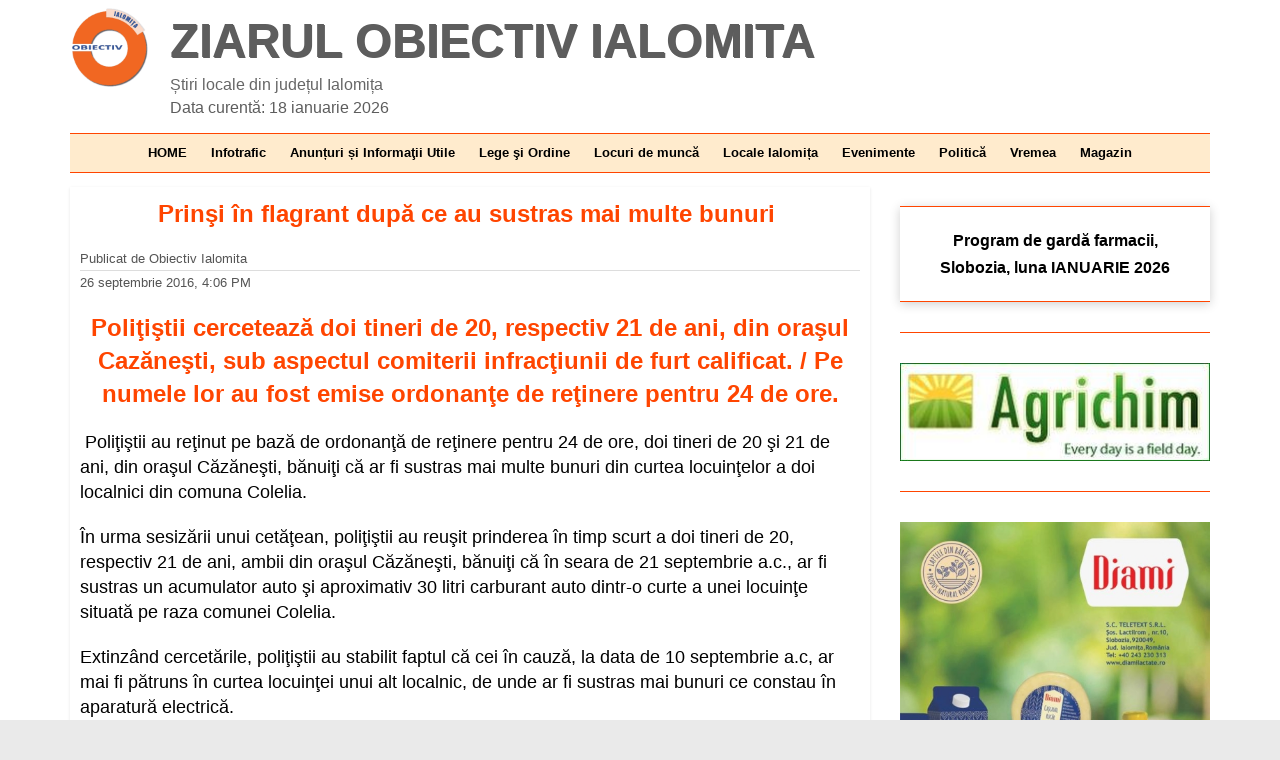

--- FILE ---
content_type: text/html; charset=UTF-8
request_url: https://obiectiv.net/prinsi-in-flagrant-dupa-ce-au-sustras-mai-multe-bunuri-31239.html/
body_size: 10342
content:
<!DOCTYPE html>
<html xmlns="http://www.w3.org/1999/xhtml" xml:lang="ro" lang="ro">
<head>
<meta charset="UTF-8" >
<meta name="viewport" content="width=device-width, minimum-scale=1, maximum-scale=10">
<meta name="theme-color" content="#ffebcd"> <!-- #f26722-->
<link rel="profile" href="https://gmpg.org/xfn/11">
	<!-- START meta fb manual -->
<!-- este hompage -->
<!-- este atasament foto -->
	 <!-- este articol -->
<meta name="title" content="Prinşi în flagrant după ce au sustras mai multe bunuri ">
<meta name="description" content="Poliţiştii cercetează doi tineri de 20, respectiv 21 de ani, din oraşul Cazăneşti, sub aspectul comiterii infracţiunii de furt calificat. / Pe numele lor au... Vezi tot">
<meta property="article:published_time" content="2016-09-26T16:06:58+03:00">
<meta property="article:modified_time" content="2016-09-26T16:06:58+03:00">
<meta property="article:section" content="Lege si Ordine">
<meta property="og:url" content="https://obiectiv.net/prinsi-in-flagrant-dupa-ce-au-sustras-mai-multe-bunuri-31239.html/">
<meta property="og:type" content="article">
<meta property="og:title" content="Prinşi în flagrant după ce au sustras mai multe bunuri ">
<meta property="og:image:secure_url" content="https://obiectiv.net/wp-content/uploads/2016/02/politia-amenda.jpg">
<meta property="og:image" content="https://obiectiv.net/wp-content/uploads/2016/02/politia-amenda.jpg">
<meta property="og:image:width" content="1024">
<meta property="og:image:height" content="575">
<meta property="og:description" content="Poliţiştii cercetează doi tineri de 20, respectiv 21 de ani, din oraşul Cazăneşti, sub aspectul comiterii infracţiunii de furt calificat. / Pe numele lor au... Vezi tot">
<!-- este categorie -->
<link rel="preconnect" href="https://connect.facebook.net">
<link rel="stylesheet" id="colormag_style-css" href="https://obiectiv.net/wp-content/themes/colormag/style.css?ver=15.8" media="print" onload="this.media='all'">
<noscript><link rel="stylesheet" href="https://obiectiv.net/wp-content/themes/colormag/style.css?ver=15.8"></noscript>


	<title>Prinşi în flagrant după ce au sustras mai multe bunuri </title>
<meta name='robots' content='max-image-preview:large' />
<link rel="alternate" type="application/rss+xml" title="Ziarul Obiectiv Ialomita &raquo; Flux" href="https://obiectiv.net/feed/" />
<link rel="alternate" type="application/rss+xml" title="Ziarul Obiectiv Ialomita &raquo; Flux comentarii" href="https://obiectiv.net/comments/feed/" />
<style id='global-styles-inline-css'>
:root{--wp--preset--aspect-ratio--square: 1;--wp--preset--aspect-ratio--4-3: 4/3;--wp--preset--aspect-ratio--3-4: 3/4;--wp--preset--aspect-ratio--3-2: 3/2;--wp--preset--aspect-ratio--2-3: 2/3;--wp--preset--aspect-ratio--16-9: 16/9;--wp--preset--aspect-ratio--9-16: 9/16;--wp--preset--color--black: #000000;--wp--preset--color--cyan-bluish-gray: #abb8c3;--wp--preset--color--white: #ffffff;--wp--preset--color--pale-pink: #f78da7;--wp--preset--color--vivid-red: #cf2e2e;--wp--preset--color--luminous-vivid-orange: #ff6900;--wp--preset--color--luminous-vivid-amber: #fcb900;--wp--preset--color--light-green-cyan: #7bdcb5;--wp--preset--color--vivid-green-cyan: #00d084;--wp--preset--color--pale-cyan-blue: #8ed1fc;--wp--preset--color--vivid-cyan-blue: #0693e3;--wp--preset--color--vivid-purple: #9b51e0;--wp--preset--gradient--vivid-cyan-blue-to-vivid-purple: linear-gradient(135deg,rgba(6,147,227,1) 0%,rgb(155,81,224) 100%);--wp--preset--gradient--light-green-cyan-to-vivid-green-cyan: linear-gradient(135deg,rgb(122,220,180) 0%,rgb(0,208,130) 100%);--wp--preset--gradient--luminous-vivid-amber-to-luminous-vivid-orange: linear-gradient(135deg,rgba(252,185,0,1) 0%,rgba(255,105,0,1) 100%);--wp--preset--gradient--luminous-vivid-orange-to-vivid-red: linear-gradient(135deg,rgba(255,105,0,1) 0%,rgb(207,46,46) 100%);--wp--preset--gradient--very-light-gray-to-cyan-bluish-gray: linear-gradient(135deg,rgb(238,238,238) 0%,rgb(169,184,195) 100%);--wp--preset--gradient--cool-to-warm-spectrum: linear-gradient(135deg,rgb(74,234,220) 0%,rgb(151,120,209) 20%,rgb(207,42,186) 40%,rgb(238,44,130) 60%,rgb(251,105,98) 80%,rgb(254,248,76) 100%);--wp--preset--gradient--blush-light-purple: linear-gradient(135deg,rgb(255,206,236) 0%,rgb(152,150,240) 100%);--wp--preset--gradient--blush-bordeaux: linear-gradient(135deg,rgb(254,205,165) 0%,rgb(254,45,45) 50%,rgb(107,0,62) 100%);--wp--preset--gradient--luminous-dusk: linear-gradient(135deg,rgb(255,203,112) 0%,rgb(199,81,192) 50%,rgb(65,88,208) 100%);--wp--preset--gradient--pale-ocean: linear-gradient(135deg,rgb(255,245,203) 0%,rgb(182,227,212) 50%,rgb(51,167,181) 100%);--wp--preset--gradient--electric-grass: linear-gradient(135deg,rgb(202,248,128) 0%,rgb(113,206,126) 100%);--wp--preset--gradient--midnight: linear-gradient(135deg,rgb(2,3,129) 0%,rgb(40,116,252) 100%);--wp--preset--font-size--small: 13px;--wp--preset--font-size--medium: 20px;--wp--preset--font-size--large: 36px;--wp--preset--font-size--x-large: 42px;--wp--preset--spacing--20: 0.44rem;--wp--preset--spacing--30: 0.67rem;--wp--preset--spacing--40: 1rem;--wp--preset--spacing--50: 1.5rem;--wp--preset--spacing--60: 2.25rem;--wp--preset--spacing--70: 3.38rem;--wp--preset--spacing--80: 5.06rem;--wp--preset--shadow--natural: 6px 6px 9px rgba(0, 0, 0, 0.2);--wp--preset--shadow--deep: 12px 12px 50px rgba(0, 0, 0, 0.4);--wp--preset--shadow--sharp: 6px 6px 0px rgba(0, 0, 0, 0.2);--wp--preset--shadow--outlined: 6px 6px 0px -3px rgba(255, 255, 255, 1), 6px 6px rgba(0, 0, 0, 1);--wp--preset--shadow--crisp: 6px 6px 0px rgba(0, 0, 0, 1);}:where(body) { margin: 0; }.wp-site-blocks > .alignleft { float: left; margin-right: 2em; }.wp-site-blocks > .alignright { float: right; margin-left: 2em; }.wp-site-blocks > .aligncenter { justify-content: center; margin-left: auto; margin-right: auto; }:where(.wp-site-blocks) > * { margin-block-start: 24px; margin-block-end: 0; }:where(.wp-site-blocks) > :first-child { margin-block-start: 0; }:where(.wp-site-blocks) > :last-child { margin-block-end: 0; }:root { --wp--style--block-gap: 24px; }:root :where(.is-layout-flow) > :first-child{margin-block-start: 0;}:root :where(.is-layout-flow) > :last-child{margin-block-end: 0;}:root :where(.is-layout-flow) > *{margin-block-start: 24px;margin-block-end: 0;}:root :where(.is-layout-constrained) > :first-child{margin-block-start: 0;}:root :where(.is-layout-constrained) > :last-child{margin-block-end: 0;}:root :where(.is-layout-constrained) > *{margin-block-start: 24px;margin-block-end: 0;}:root :where(.is-layout-flex){gap: 24px;}:root :where(.is-layout-grid){gap: 24px;}.is-layout-flow > .alignleft{float: left;margin-inline-start: 0;margin-inline-end: 2em;}.is-layout-flow > .alignright{float: right;margin-inline-start: 2em;margin-inline-end: 0;}.is-layout-flow > .aligncenter{margin-left: auto !important;margin-right: auto !important;}.is-layout-constrained > .alignleft{float: left;margin-inline-start: 0;margin-inline-end: 2em;}.is-layout-constrained > .alignright{float: right;margin-inline-start: 2em;margin-inline-end: 0;}.is-layout-constrained > .aligncenter{margin-left: auto !important;margin-right: auto !important;}.is-layout-constrained > :where(:not(.alignleft):not(.alignright):not(.alignfull)){margin-left: auto !important;margin-right: auto !important;}body .is-layout-flex{display: flex;}.is-layout-flex{flex-wrap: wrap;align-items: center;}.is-layout-flex > :is(*, div){margin: 0;}body .is-layout-grid{display: grid;}.is-layout-grid > :is(*, div){margin: 0;}body{padding-top: 0px;padding-right: 0px;padding-bottom: 0px;padding-left: 0px;}a:where(:not(.wp-element-button)){text-decoration: underline;}:root :where(.wp-element-button, .wp-block-button__link){background-color: #32373c;border-width: 0;color: #fff;font-family: inherit;font-size: inherit;line-height: inherit;padding: calc(0.667em + 2px) calc(1.333em + 2px);text-decoration: none;}.has-black-color{color: var(--wp--preset--color--black) !important;}.has-cyan-bluish-gray-color{color: var(--wp--preset--color--cyan-bluish-gray) !important;}.has-white-color{color: var(--wp--preset--color--white) !important;}.has-pale-pink-color{color: var(--wp--preset--color--pale-pink) !important;}.has-vivid-red-color{color: var(--wp--preset--color--vivid-red) !important;}.has-luminous-vivid-orange-color{color: var(--wp--preset--color--luminous-vivid-orange) !important;}.has-luminous-vivid-amber-color{color: var(--wp--preset--color--luminous-vivid-amber) !important;}.has-light-green-cyan-color{color: var(--wp--preset--color--light-green-cyan) !important;}.has-vivid-green-cyan-color{color: var(--wp--preset--color--vivid-green-cyan) !important;}.has-pale-cyan-blue-color{color: var(--wp--preset--color--pale-cyan-blue) !important;}.has-vivid-cyan-blue-color{color: var(--wp--preset--color--vivid-cyan-blue) !important;}.has-vivid-purple-color{color: var(--wp--preset--color--vivid-purple) !important;}.has-black-background-color{background-color: var(--wp--preset--color--black) !important;}.has-cyan-bluish-gray-background-color{background-color: var(--wp--preset--color--cyan-bluish-gray) !important;}.has-white-background-color{background-color: var(--wp--preset--color--white) !important;}.has-pale-pink-background-color{background-color: var(--wp--preset--color--pale-pink) !important;}.has-vivid-red-background-color{background-color: var(--wp--preset--color--vivid-red) !important;}.has-luminous-vivid-orange-background-color{background-color: var(--wp--preset--color--luminous-vivid-orange) !important;}.has-luminous-vivid-amber-background-color{background-color: var(--wp--preset--color--luminous-vivid-amber) !important;}.has-light-green-cyan-background-color{background-color: var(--wp--preset--color--light-green-cyan) !important;}.has-vivid-green-cyan-background-color{background-color: var(--wp--preset--color--vivid-green-cyan) !important;}.has-pale-cyan-blue-background-color{background-color: var(--wp--preset--color--pale-cyan-blue) !important;}.has-vivid-cyan-blue-background-color{background-color: var(--wp--preset--color--vivid-cyan-blue) !important;}.has-vivid-purple-background-color{background-color: var(--wp--preset--color--vivid-purple) !important;}.has-black-border-color{border-color: var(--wp--preset--color--black) !important;}.has-cyan-bluish-gray-border-color{border-color: var(--wp--preset--color--cyan-bluish-gray) !important;}.has-white-border-color{border-color: var(--wp--preset--color--white) !important;}.has-pale-pink-border-color{border-color: var(--wp--preset--color--pale-pink) !important;}.has-vivid-red-border-color{border-color: var(--wp--preset--color--vivid-red) !important;}.has-luminous-vivid-orange-border-color{border-color: var(--wp--preset--color--luminous-vivid-orange) !important;}.has-luminous-vivid-amber-border-color{border-color: var(--wp--preset--color--luminous-vivid-amber) !important;}.has-light-green-cyan-border-color{border-color: var(--wp--preset--color--light-green-cyan) !important;}.has-vivid-green-cyan-border-color{border-color: var(--wp--preset--color--vivid-green-cyan) !important;}.has-pale-cyan-blue-border-color{border-color: var(--wp--preset--color--pale-cyan-blue) !important;}.has-vivid-cyan-blue-border-color{border-color: var(--wp--preset--color--vivid-cyan-blue) !important;}.has-vivid-purple-border-color{border-color: var(--wp--preset--color--vivid-purple) !important;}.has-vivid-cyan-blue-to-vivid-purple-gradient-background{background: var(--wp--preset--gradient--vivid-cyan-blue-to-vivid-purple) !important;}.has-light-green-cyan-to-vivid-green-cyan-gradient-background{background: var(--wp--preset--gradient--light-green-cyan-to-vivid-green-cyan) !important;}.has-luminous-vivid-amber-to-luminous-vivid-orange-gradient-background{background: var(--wp--preset--gradient--luminous-vivid-amber-to-luminous-vivid-orange) !important;}.has-luminous-vivid-orange-to-vivid-red-gradient-background{background: var(--wp--preset--gradient--luminous-vivid-orange-to-vivid-red) !important;}.has-very-light-gray-to-cyan-bluish-gray-gradient-background{background: var(--wp--preset--gradient--very-light-gray-to-cyan-bluish-gray) !important;}.has-cool-to-warm-spectrum-gradient-background{background: var(--wp--preset--gradient--cool-to-warm-spectrum) !important;}.has-blush-light-purple-gradient-background{background: var(--wp--preset--gradient--blush-light-purple) !important;}.has-blush-bordeaux-gradient-background{background: var(--wp--preset--gradient--blush-bordeaux) !important;}.has-luminous-dusk-gradient-background{background: var(--wp--preset--gradient--luminous-dusk) !important;}.has-pale-ocean-gradient-background{background: var(--wp--preset--gradient--pale-ocean) !important;}.has-electric-grass-gradient-background{background: var(--wp--preset--gradient--electric-grass) !important;}.has-midnight-gradient-background{background: var(--wp--preset--gradient--midnight) !important;}.has-small-font-size{font-size: var(--wp--preset--font-size--small) !important;}.has-medium-font-size{font-size: var(--wp--preset--font-size--medium) !important;}.has-large-font-size{font-size: var(--wp--preset--font-size--large) !important;}.has-x-large-font-size{font-size: var(--wp--preset--font-size--x-large) !important;}
:root :where(.wp-block-pullquote){font-size: 1.5em;line-height: 1.6;}
</style>
<!--[if lte IE 8]>
<script defer src="https://obiectiv.net/wp-content/themes/colormag/js/html5shiv.min.js?ver=727b7df6a5363514aeba5921a7e2927b" id="html5-js"></script>
<![endif]-->
<link rel="https://api.w.org/" href="https://obiectiv.net/wp-json/" /><link rel="alternate" title="JSON" type="application/json" href="https://obiectiv.net/wp-json/wp/v2/posts/31239" /><link rel="EditURI" type="application/rsd+xml" title="RSD" href="https://obiectiv.net/xmlrpc.php?rsd" />

<link rel="canonical" href="https://obiectiv.net/prinsi-in-flagrant-dupa-ce-au-sustras-mai-multe-bunuri-31239.html/" />
<link rel='shortlink' href='https://obiectiv.net/?p=31239' />
<link rel="alternate" title="oEmbed (JSON)" type="application/json+oembed" href="https://obiectiv.net/wp-json/oembed/1.0/embed?url=https%3A%2F%2Fobiectiv.net%2Fprinsi-in-flagrant-dupa-ce-au-sustras-mai-multe-bunuri-31239.html%2F" />
<link rel="alternate" title="oEmbed (XML)" type="text/xml+oembed" href="https://obiectiv.net/wp-json/oembed/1.0/embed?url=https%3A%2F%2Fobiectiv.net%2Fprinsi-in-flagrant-dupa-ce-au-sustras-mai-multe-bunuri-31239.html%2F&#038;format=xml" />
<script type="application/ld+json">{"@context":"https://schema.org","@type":"Article","mainEntityOfPage":{"@type":"WebPage","@id":"https://obiectiv.net/prinsi-in-flagrant-dupa-ce-au-sustras-mai-multe-bunuri-31239.html/"},"headline":"Prinşi în flagrant după ce au sustras mai multe bunuri ","image":["https://obiectiv.net/wp-content/uploads/2016/02/politia-amenda.jpg"],"datePublished":"2016-09-26T16:06:58+03:00","dateModified":"2016-09-26T16:06:58+03:00","publisher":{"@type":"NewsMediaOrganization","name":"Ziarul Obiectiv Ialomita","url":"https://obiectiv.net","logo":{"@type":"ImageObject","url":"https://obiectiv.net/wp-content/uploads/2017/08/obiectiv-ialomita-logo.jpg"}},"description":"Poliţiştii cercetează doi tineri de 20, respectiv 21 de ani, din oraşul Cazăneşti, sub aspectul comiterii infracţiunii de furt calificat. / Pe numele lor au","author":{"@type":"Person","name":"Obiectiv Ialomita","url":"https://obiectiv.net/author/obipress/"},"keywords":"cazanesti, furt calificat, politia - IPJ Ialomita, retinut"}</script><script type="application/ld+json">{"@context":"https://schema.org","@type":"Organization","name":"Ziarul Obiectiv Ialomita","url":"https://obiectiv.net","logo":{"@type":"ImageObject","url":"https://obiectiv.net/wp-content/uploads/2020/12/obiectiv-ialomita-logo.png"},"contactPoint":{"@type":"ContactPoint","contactType":"redacție","telephone":"+40-722-141-534","url":"https://obiectiv.net/contact-2/","areaServed":"RO","availableLanguage":"ro"},"sameAs":["https://www.facebook.com/obiectiv.ialomita","https://twitter.com/obiectivil","https://www.youtube.com/c/ZiarulObiectivIalomita","https://www.instagram.com/obiectiv.ialomita/","https://www.tiktok.com/@obiectiv.net"]}</script><link rel="icon" href="https://obiectiv.net/wp-content/uploads/2017/07/icon-150x150.png" sizes="32x32" />
<link rel="icon" href="https://obiectiv.net/wp-content/uploads/2017/07/icon-e1501260523571.png" sizes="192x192" />
<link rel="apple-touch-icon" href="https://obiectiv.net/wp-content/uploads/2017/07/icon-e1501260523571.png" />
<meta name="msapplication-TileImage" content="https://obiectiv.net/wp-content/uploads/2017/07/icon-e1501260523571.png" />
<!-- aici adsense -->  <script data-ad-client="ca-pub-5720962765121547" async src="https://pagead2.googlesyndication.com/pagead/js/adsbygoogle.js"></script>  <!-- end adsesnse -->
<meta name="google-site-verification" content="e3HX9X7qYX_EMc_Lb-1pHq4ttee-FuSjA8qn6WPYlp8">
<meta name="msvalidate.01" content="8D51B4C5AB05E8BB9BB1FFFC757D656B">
<meta name="yandex-verification" content="5fc2c190041bc5cd">
<meta name="facebook-domain-verification" content="ohgse7xge1t1khiow0w06t71z6quzz">
<meta property="fb:pages" content="112222851894736">
		<!-- Google tag (gtag.js) -->
<script async src="https://www.googletagmanager.com/gtag/js?id=G-4JLYNW02TV"></script>
<script>
  window.dataLayer = window.dataLayer || [];
  function gtag(){dataLayer.push(arguments);}
  gtag('js', new Date());
  gtag('config', 'G-4JLYNW02TV');
</script>
	<!-- adsens blocheaza programele de blocare anunturi-->
	<script async src="https://fundingchoicesmessages.google.com/i/pub-5720962765121547?ers=1" nonce="FNUzfhcPnSXRJAoyvwaN1g"></script><script nonce="FNUzfhcPnSXRJAoyvwaN1g">(function() {function signalGooglefcPresent() {if (!window.frames['googlefcPresent']) {if (document.body) {const iframe = document.createElement('iframe'); iframe.style = 'width: 0; height: 0; border: none; z-index: -1000; left: -1000px; top: -1000px;'; iframe.style.display = 'none'; iframe.name = 'googlefcPresent'; document.body.appendChild(iframe);} else {setTimeout(signalGooglefcPresent, 0);}}}signalGooglefcPresent();})();</script>

<!-- aici metapix -->

</head>

<body class="wp-singular post-template-default single single-post postid-31239 single-format-standard wp-custom-logo wp-theme-colormag  wide" >


<!-- <div id="page" class="hfeed site"> -->



<div id="masthead" class="site-header clearfix">

 <!-- RECLAME HEADER TOP -->  <!-- END RECLAME HEADER TOP -->

<div id="header-text-nav-container" class="clearfix">
     <div class="inner-wrap">
			<div id="header-text-nav-wrap" class="clearfix">
					 <div id="header-left-section">
<!-- sdk fb -->
<div id="fb-root"></div>
<script async defer crossorigin="anonymous" src="https://connect.facebook.net/ro_RO/sdk.js#xfbml=1&version=v17.0&appId=801627034832761&autoLogAppEvents=1" nonce="J9cSkM1E"></script>
		<!-- sdk fb -->
<!-- ff-->
<div itemscope itemtype="http://schema.org/Organization" id="header-logo-image">
    <a itemprop="url" href="https://obiectiv.net"  class="custom-logo-link" rel="home">
        <img itemprop="logo" src="/wp-content/uploads/2020/12/obiectiv-ialomita-logo.png" width="80" height="80" alt="Ziarul Obiectiv Ialomita">
    </a>
</div>

<!-- ff -->
												<div id="header-text" class="">
                                             <span id="site-title">
                           <a href="https://obiectiv.net/" title="Ziarul Obiectiv Ialomita" rel="home">Ziarul Obiectiv Ialomita</a>
                        </span>
                     
	  <div id="site-description" >Știri locale din județul Ialomița</div> <div class='code-block code-block-14'>
<aside style="color: #5d5d5d; ">Data curentă: 18 ianuarie 2026</aside></div>

						</div><!-- #header-text -->
					</div><!-- #header-left-section -->

        	<div id="header-right-section">
					<!-- aici era chemata functia header sidebar cu caseta cautare -->
			    	</div><!-- #header-right-section -->

			   </div><!-- #header-text-nav-wrap -->


	</div><!-- .inner-wrap -->

<div style="max-width: 1140px;margin: 0 auto;"><!--important - imbraca nav -->
	<nav id="site-navigation" class="main-navigation clearfix" style="z-index: 999;">
		<div class="menu-primary-container"><ul id="menu-rubrici" class="menu"><li id="menu-item-40028" class="menu-item menu-item-type-custom menu-item-object-custom menu-item-40028"><a href="/">HOME</a></li>
<li id="menu-item-8162" class="menu-item menu-item-type-taxonomy menu-item-object-category menu-item-has-children menu-item-8162"><a href="https://obiectiv.net/category/infotrafic-ialomita/" title="Accidente ialomita">Infotrafic</a>
<ul class="sub-menu">
	<li id="menu-item-68674" class="menu-item menu-item-type-taxonomy menu-item-object-category menu-item-68674"><a href="https://obiectiv.net/category/informatii-ialomita/anunturi/" title="Anunturi ialomita">Anunțuri</a></li>
</ul>
</li>
<li id="menu-item-8751" class="menu-item menu-item-type-taxonomy menu-item-object-category menu-item-8751"><a href="https://obiectiv.net/category/informatii-ialomita/" title="Informatii Ialomita">Anunțuri și Informaţii Utile</a></li>
<li id="menu-item-8163" class="menu-item menu-item-type-taxonomy menu-item-object-category current-post-ancestor current-menu-parent current-post-parent menu-item-8163"><a href="https://obiectiv.net/category/infractionalitate-ialomita/" title="Infractionalitate Ialomita">Lege şi Ordine</a></li>
<li id="menu-item-8752" class="menu-item menu-item-type-taxonomy menu-item-object-category menu-item-8752"><a href="https://obiectiv.net/category/locuri-munca-ialomita/" title="Locuri de munca Ialomita">Locuri de muncă</a></li>
<li id="menu-item-1109" class="menu-item menu-item-type-taxonomy menu-item-object-category menu-item-1109"><a href="https://obiectiv.net/category/locale-ialomita/" title="Stiri locale Ialomita">Locale Ialomița</a></li>
<li id="menu-item-43217" class="menu-item menu-item-type-taxonomy menu-item-object-category menu-item-43217"><a href="https://obiectiv.net/category/evenimente/" title="evenimente ialomita">Evenimente</a></li>
<li id="menu-item-31109" class="menu-item menu-item-type-taxonomy menu-item-object-category menu-item-31109"><a href="https://obiectiv.net/category/politica-2/" title="Politica Ialomita">Politică</a></li>
<li id="menu-item-42410" class="menu-item menu-item-type-taxonomy menu-item-object-category menu-item-42410"><a href="https://obiectiv.net/category/vremea-ialomita/" title="vremea ialomita">Vremea</a></li>
<li id="menu-item-31110" class="menu-item menu-item-type-taxonomy menu-item-object-category menu-item-has-children menu-item-31110"><a href="https://obiectiv.net/category/magazin/" title="articole diverse">Magazin</a>
<ul class="sub-menu">
	<li id="menu-item-34640" class="menu-item menu-item-type-taxonomy menu-item-object-category menu-item-34640"><a href="https://obiectiv.net/category/stiri-nationale/">Stiri nationale</a></li>
	<li id="menu-item-34641" class="menu-item menu-item-type-taxonomy menu-item-object-category menu-item-34641"><a href="https://obiectiv.net/category/no-comment/">No comment</a></li>
</ul>
</li>
</ul></div>													</nav>
						</div><!--important - imbraca nav -->
	</div><!--header-text-nav-container -->


		

	
	<div id="main" class="clearfix">

						<div class="inner-wrap clearfix">
															<!-- RECLAME SUB MENIU aici -->

	

	<div id="primary">

		<div id="content" class="clearfix">


			
				<div id="print-area">
<article id="post-31239" class="post-31239 post type-post status-publish format-standard has-post-thumbnail hentry category-infractionalitate-ialomita tag-cazanesti tag-furt-calificat tag-politia-ipj-ialomita tag-retinut" >

	
	<div class="article-content clearfix">

   			
   			

		<h1>Prinşi în flagrant după ce au sustras mai multe bunuri </h1>


<!-- META NOU -->
<div class="meta-big" style="margin:10px;">

		<!-- <img src="/wp-content/uploads/2020/12/obiectiv-ialomita-logo.png" width="50" height="50" alt="OBIECTIV IALOMITA" style="float: left;margin-right: 15px;"> -->
				<div style="color: #555; font-size: .8rem; width: 100%; margin-bottom: 3px;font-family: arial;">Publicat de <a href="/contact-2/" style="font-weight: normal; text-decoration: none; color: #555;">Obiectiv Ialomita</a></div>

	<div style="border-bottom: 1px solid #ddd; color: #555;  width: 100%; "></div> <!-- dungulita intre text, nu sterge -->

		<div style="color: #555; font-size: .8rem; width: 100%; margin-top: 3px;">

<span class="posted-on"><time class="entry-date published updated" datetime="2016-09-26T16:06:58+03:00">26 septembrie 2016, 4:06 PM</time></span>		<!--	|  <a href="https://obiectiv.net/category/infractionalitate-ialomita/" rel="category tag">Lege si Ordine</a> -->
	<!--	ShortLink: https://obiectiv.net/?p=31239 -->
			</div>


		</div><!-- meta-big-->

		
<div class="entry-content" oncontextmenu="return false;" ><!--aici merge no copy -->
   		<h1><strong>Poliţiştii cercetează doi tineri de 20, respectiv 21 de ani, din oraşul Cazăneşti, sub aspectul comiterii infracţiunii de furt calificat. / Pe numele lor au fost emise ordonanţe de reţinere pentru 24 de ore.</strong></h1>
<p><em> </em>Poliţiştii au reţinut pe bază de ordonanţă de reţinere pentru 24 de ore, doi tineri de 20 şi 21 de ani, din oraşul Căzăneşti, bănuiţi că ar fi sustras mai multe bunuri din curtea locuinţelor a doi localnici din comuna Colelia.</p>
<p>În urma sesizării unui cetăţean, poliţiştii au reuşit prinderea în timp scurt a doi tineri de 20, respectiv 21 de ani, ambii din oraşul Căzăneşti, bănuiţi că în seara de 21 septembrie a.c., ar fi sustras un acumulator auto şi aproximativ 30 litri carburant auto dintr-o curte a unei locuinţe situată pe raza comunei Colelia.</p>
<p>Extinzând cercetările, poliţiştii au stabilit faptul că cei în cauză, la data de 10 septembrie a.c, ar mai fi pătruns în curtea locuinţei unui alt localnic, de unde ar fi sustras mai bunuri ce constau în aparatură electrică.</p>
<p>Cercetările sunt continuate pentru documentarea întregii activităţi infracţionale a persoanelor bănuite.</p><!-- CONTENT END 4 -->
	 </div><!-- end entry-content -->

	<div class="postclass">

		<span class="posttag"><a href="https://obiectiv.net/tag/cazanesti/" rel="tag">cazanesti</a></span> | <span class="posttag"><a href="https://obiectiv.net/tag/furt-calificat/" rel="tag">furt calificat</a></span> | <span class="posttag"><a href="https://obiectiv.net/tag/politia-ipj-ialomita/" rel="tag">politia - IPJ Ialomita</a></span> | <span class="posttag"><a href="https://obiectiv.net/tag/retinut/" rel="tag">retinut</a></span>
		</div>

	<!-- BUTON DISTRIBUIE - web api share - SCRIPTUL ESTE IN FOOTER.PHP -->
		<div style="margin-left: auto; margin-right: auto; width: 200px;"><button style="margin: 10px; padding: 5px 10px; text-align: center; font-size: 17px; background-size: 200% auto; color: white; border-radius: 10px; display: block; border: 0px; font-weight: 700; cursor: pointer; user-select: none; -webkit-user-select: none; touch-action: manipulation; background-color: darkblue;" id="shareBtn">Distribuie articolul</button></div>

	<!-- END webapi share -->

</div><!--  end article-content clearfix -->

</article>
</div>  <!-- INCHEIERE DIV PENTRU PRINT-AREA DIN HEADER -->


<!-- RECLAMA SUB ARTICOL <aside></aside>  -->


			
		</div><!-- #content singlephp -->




               <!-- ARTICOLE RECENTE SUB ARTICOL. NU se afiseaza daca sunt logat-->

					
<section style="text-align:center;">

	<h1>Știri recente:</h1>

  	<div class="blog">
	
<article aria-label="Titlu articol recent">
         <div style="text-align:left; padding-bottom:10px;padding-left:10px;padding-right:10px;">
			 <a href="https://obiectiv.net/ion-vladoiu-unirea-slobozia-in-sfarsit-ne-intoarcem-acasa-duel-in-superliga-intre-unirea-slobozia-si-uta-arad-pe-stadionul-1-mai-87057.html/" style="text-decoration:none; font-weight:normal; font-size:14px;border-left:solid 6px darkorange;padding-left:5px;" title="Ion Vlădoiu (Unirea Slobozia): „În sfârșit, ne întoarcem acasă!” Duel în SuperLigă, între Unirea Slobozia și UTA Arad, pe stadionul „1 Mai”"> Ion Vlădoiu (Unirea Slobozia): „În sfârșit, ne întoarcem acasă!” Duel în SuperLigă, între Unirea Slobozia și UTA Arad, pe stadionul „1 Mai”</a>
         </div>
</article>
			</div>
  	<div class="blog">
	
<article aria-label="Titlu articol recent">
         <div style="text-align:left; padding-bottom:10px;padding-left:10px;padding-right:10px;">
			 <a href="https://obiectiv.net/politia-locala-slobozia-anunta-restrictii-de-circulatie-in-zona-stadionului-1mai-iar-jandarmeria-ialomita-asigura-masurile-de-ordine-si-siguranta-publica-la-meciul-de-fotbal-dintre-87053.html/" style="text-decoration:none; font-weight:normal; font-size:14px;border-left:solid 6px darkorange;padding-left:5px;" title="Poliția locală Slobozia anunță restricții de circulație în zona stadionului „1Mai”, iar jandarmii vor asigura măsurile de ordine și siguranță publică la meciul de fotbal dintre echipele AFC Unirea 04 Slobozia și UTA Arad"> Poliția locală Slobozia anunță restricții de circulație în zona stadionului „1Mai”, iar jandarmii vor asigura măsurile de ordine și siguranță publică la meciul de fotbal dintre echipele AFC Unirea 04 Slobozia și UTA Arad</a>
         </div>
</article>
			</div>
  	<div class="blog">
	
<article aria-label="Titlu articol recent">
         <div style="text-align:left; padding-bottom:10px;padding-left:10px;padding-right:10px;">
			 <a href="https://obiectiv.net/ialomita-controale-dsvsa-amenzi-in-valoare-totala-de-119-900-lei-87051.html/" style="text-decoration:none; font-weight:normal; font-size:14px;border-left:solid 6px darkorange;padding-left:5px;" title="Ialomița: Controale DSVSA &#8211; Amenzi în valoare totală de 119.900 lei"> Ialomița: Controale DSVSA &#8211; Amenzi în valoare totală de 119.900 lei</a>
         </div>
</article>
			</div>
  	<div class="blog">
	
<article aria-label="Titlu articol recent">
         <div style="text-align:left; padding-bottom:10px;padding-left:10px;padding-right:10px;">
			 <a href="https://obiectiv.net/slobozia-actiune-a-politistilor-pentru-mentinerea-unui-climat-optim-de-siguranta-scolara-87047.html/" style="text-decoration:none; font-weight:normal; font-size:14px;border-left:solid 6px darkorange;padding-left:5px;" title="Slobozia: Acțiune a polițiștilor pentru menținerea unui climat optim de siguranță școlară"> Slobozia: Acțiune a polițiștilor pentru menținerea unui climat optim de siguranță școlară</a>
         </div>
</article>
			</div>
  	<div class="blog">
	
<article aria-label="Titlu articol recent">
         <div style="text-align:left; padding-bottom:10px;padding-left:10px;padding-right:10px;">
			 <a href="https://obiectiv.net/modificari-referitoare-la-noua-declaratie-unica-formularul-212-87045.html/" style="text-decoration:none; font-weight:normal; font-size:14px;border-left:solid 6px darkorange;padding-left:5px;" title="Modificări referitoare la noua declarație unică &#8211; Formularul 212"> Modificări referitoare la noua declarație unică &#8211; Formularul 212</a>
         </div>
</article>
			</div>
    

<div style="text-align:center; margin: 10px 0px 25px 0px;"><a href="https://obiectiv.net/">Vezi mai multe &#351;tiri din Ialomi&#355;a</a> ➡️</div> <hr>
</section>
	                                        <!-- END ARTICOLE RECENTE -->


<!-- aici erau ads multiplex -->
</div><!-- #primary -->
<aside>  
<div id="secondary">
			
		<aside id="ai_widget-5" class="widget block-widget clearfix"><div class='code-block code-block-15' style='margin: 8px 0; clear: both;'>
<!-- <div class="bluwid"><a href="xxx">Anunț/reclama</div> -->

<!-- <div class="bluwid" style="margin-bottom:15px;background:white;"><a href="LINK" >TITLU</div> -->

<div class="bluwid" style="background:white;"><a href="https://obiectiv.net/program-de-garda-farmacii-slobozia-luna-ianuarie-2026-86968.html/">Program de gardă farmacii, <br/> Slobozia, luna IANUARIE 2026</a></div>


<!--<div class="bluwid" style="margin-top:15px"><a href="https://obiectiv.net/anunt-angajare-16-86386.html/">Anunț Angajare<br/> </a></div> -->

<!-- <div class="bluwid"><a href="https://obiectiv.net/retele-electrice-romania-intreruperi-programate-ialomita-perioada-2-4-iulie-2025-84554.html/">Rețele Electrice România: întreruperi programate, Ialomița, 2 - 4 iulie<br /> </a></div> -->


</div>
</aside><aside id="custom_html-43" class="widget_text widget widget_custom_html clearfix"><div class="textwidget custom-html-widget"><hr></div></aside><aside id="media_image-14" class="widget widget_media_image clearfix"><a href="https://agrichim.ro"><img width="312" height="99" src="https://obiectiv.net/wp-content/uploads/2024/11/agrichim.jpg" class="image wp-image-82045  attachment-full size-full" alt="Agrichim" style="max-width: 100%; height: auto;" decoding="async" loading="lazy" /></a></aside><aside id="custom_html-37" class="widget_text widget widget_custom_html clearfix"><div class="textwidget custom-html-widget"><hr></div></aside><aside id="media_image-10" class="widget widget_media_image clearfix"><a href="https://obiectiv.net/wp-content/uploads/2024/03/diami.jpg"><img width="310" height="451" src="https://obiectiv.net/wp-content/uploads/2024/03/diami-445x647.jpg" class="image wp-image-79521  attachment-310x451 size-310x451" alt="Diami" style="max-width: 100%; height: auto;" decoding="async" loading="lazy" srcset="https://obiectiv.net/wp-content/uploads/2024/03/diami-445x647.jpg 445w, https://obiectiv.net/wp-content/uploads/2024/03/diami.jpg 600w" sizes="(max-width: 310px) 100vw, 310px" /></a></aside><aside id="custom_html-38" class="widget_text widget widget_custom_html clearfix"><div class="textwidget custom-html-widget"><hr></div></aside><aside id="media_image-3" class="widget widget_media_image clearfix"><a href="https://www.facebook.com/KituriHidrauliceBasculare"><img width="800" height="226" src="https://obiectiv.net/wp-content/uploads/2022/07/reclama-piese-camioane.jpg" class="image wp-image-72571  attachment-full size-full" alt="Reclama Piese Camioane" style="max-width: 100%; height: auto;" decoding="async" loading="lazy" srcset="https://obiectiv.net/wp-content/uploads/2022/07/reclama-piese-camioane.jpg 800w, https://obiectiv.net/wp-content/uploads/2022/07/reclama-piese-camioane-445x126.jpg 445w" sizes="(max-width: 800px) 100vw, 800px" /></a></aside><aside id="custom_html-40" class="widget_text widget widget_custom_html clearfix"><div class="textwidget custom-html-widget"><hr></div></aside><aside id="custom_html-13" class="widget_text widget widget_custom_html clearfix"><div class="textwidget custom-html-widget"><a title="ziare" href="http://www.ziare.org/"><img src="https://www.ziar.com/imagini/ban-ZIARE-ORG-120x26.gif" alt="ziare.org" width="120" height="26"></a>&nbsp;&nbsp;&nbsp;<a title="ziar.com" href="http://www.ziar.com/"><img src="https://www.ziar.com/imagini/ban-ZIAR-COM-120x31.gif" alt="ziare & stiri" width="120" height="31"></a></div></aside><aside id="custom_html-45" class="widget_text widget widget_custom_html clearfix"><div class="textwidget custom-html-widget"><hr></div></aside><aside id="media_image-8" class="widget widget_media_image clearfix"><a href="https://www.telefonulvarstnicului.ro/"><img width="310" height="310" src="https://obiectiv.net/wp-content/uploads/2024/02/telefonul-varstnicului.jpg" class="image wp-image-79236  attachment-full size-full" alt="Telefonul Varstnicului" style="max-width: 100%; height: auto;" decoding="async" loading="lazy" srcset="https://obiectiv.net/wp-content/uploads/2024/02/telefonul-varstnicului.jpg 310w, https://obiectiv.net/wp-content/uploads/2024/02/telefonul-varstnicului-150x150.jpg 150w" sizes="(max-width: 310px) 100vw, 310px" /></a></aside><aside id="custom_html-46" class="widget_text widget widget_custom_html clearfix"><div class="textwidget custom-html-widget"><hr></div></aside><aside id="search-3" class="widget widget_search clearfix">
<div itemscope itemtype="http://schema.org/WebSite" style="padding-top:14px;">
<meta itemprop="url" content="https://obiectiv.net/">
<form id="searchform" class="search" action="https://obiectiv.net/"  method="get" itemprop="potentialAction" itemscope itemtype="http://schema.org/SearchAction">
	<fieldset>
 <meta itemprop="target" content="https://obiectiv.net/?s={s}">
  <input itemprop="query-input" style="width:188px;" type="text" placeholder="G&#259;se&#351;te &#238;n &#351;tiri" name="s" id="s" aria-label="G&#259;se&#351;te &#238;n &#351;tiri" required>
  <button type="submit" style="width:95px;" id="searchsubmit" aria-label="Cauta">Caut&#259;</button>
</fieldset>
  </form>
</div>
</aside>
	</div> </aside>

	
	</div><!-- .inner-wrap -->
	</div><!-- #main -->
	<aside>
   			<footer id="colophon" class="clearfix">
			
<div class="footer-widgets-wrapper">
	<div class="inner-wrap">	
		<div class="footer-widgets-area clearfix">
         <div class="tg-footer-main-widget">      
                   	<div class="tg-first-footer-widget">
   				<aside id="custom_html-5" class="widget_text widget widget_custom_html clearfix"><div class="textwidget custom-html-widget"></div></aside>   			</div>
         </div>
         <div class="tg-footer-other-widgets">
   			<div class="tg-second-footer-widget">
   				<aside id="nav_menu-2" class="widget widget_nav_menu clearfix"><div class="menu-subsol-container"><ul id="menu-subsol" class="menu"><li id="menu-item-14863" class="menu-item menu-item-type-post_type menu-item-object-page menu-item-14863"><a href="https://obiectiv.net/termeni-si-conditii/">Termeni și condiții</a></li>
<li id="menu-item-14864" class="menu-item menu-item-type-post_type menu-item-object-page menu-item-14864"><a href="https://obiectiv.net/politica-de-confidentialitate/">Politica de Confidențialitate</a></li>
<li id="menu-item-14967" class="menu-item menu-item-type-post_type menu-item-object-page menu-item-privacy-policy menu-item-14967"><a rel="privacy-policy" href="https://obiectiv.net/cookies/" title="Informatii Cookies">Obiectiv Ialomița utilizează cookies. Află mai multe</a></li>
<li id="menu-item-39617" class="menu-item menu-item-type-post_type menu-item-object-page menu-item-39617"><a href="https://obiectiv.net/contact-2/">Contact</a></li>
</ul></div></aside>   			</div>
            <div class="tg-third-footer-widget">
                           </div>
            <div class="tg-fourth-footer-widget">
               <aside id="custom_html-15" class="widget_text widget widget_custom_html clearfix"><div class="textwidget custom-html-widget"><div style="text-align:center;">
<span itemscope itemtype="http://schema.org/Organization">
	<link itemprop="url" href="https://obiectiv.net">
	<a itemprop="sameAs" href="https://www.facebook.com/obiectiv.ialomita">Facebook</a>
			<a itemprop="sameAs" href="https://twitter.com/obiectivil">Twitter</a>
	<a itemprop="sameAs" href="https://www.youtube.com/c/ZiarulObiectivIalomita">Youtube</a>
		<a itemprop="sameAs" href="https://www.instagram.com/obiectiv.ialomita/">Instagram</a>
</span></div></div></aside>            
                 	   
             </div>
         </div>
		</div>
	</div>
</div>			<div class="footer-socket-wrapper clearfix">
				<div class="inner-wrap">
					<div class="footer-socket-area">
                  <div class="footer-socket-right-section">
   						                  </div>
                  <div class="footer-socket-left-section">
					 <b>Ziarul Obiectiv Ialomita</b>  &copy; 2011 - 2026 | obiectiv.net


                  </div>
					</div>
				</div>
			</div>
		</footer>
	</aside>
<!-- WEB API SHARE - PENTRU SHARE NATIV ANDROID - BUTONUL DIN CONTENT-SINGLE -->
<script>
  const shareButton = document.querySelector('#shareBtn');
  if (shareButton) {
    shareButton.addEventListener('click', event => {
      if (navigator.share) {
        navigator.share({
          title: 'Prinşi în flagrant după ce au sustras mai multe bunuri ',
          url: ''
        }).then(() => {
          console.log('Ai distribuit!');
        }).catch(err => {
          console.log("Error while using Web share API:");
          console.log(err);
        });
      } else {
        alert("Browser-ul tau nu suporta distribuirea");
      }
    });
  }
</script>
<!-- END WEB API SHARE -->
		</div><!-- #page -->
<script defer src="https://static.cloudflareinsights.com/beacon.min.js/vcd15cbe7772f49c399c6a5babf22c1241717689176015" integrity="sha512-ZpsOmlRQV6y907TI0dKBHq9Md29nnaEIPlkf84rnaERnq6zvWvPUqr2ft8M1aS28oN72PdrCzSjY4U6VaAw1EQ==" data-cf-beacon='{"version":"2024.11.0","token":"862476ae98b94f4fb52cba05d281ce52","r":1,"server_timing":{"name":{"cfCacheStatus":true,"cfEdge":true,"cfExtPri":true,"cfL4":true,"cfOrigin":true,"cfSpeedBrain":true},"location_startswith":null}}' crossorigin="anonymous"></script>
</body>
</html>


--- FILE ---
content_type: text/html; charset=utf-8
request_url: https://www.google.com/recaptcha/api2/aframe
body_size: 266
content:
<!DOCTYPE HTML><html><head><meta http-equiv="content-type" content="text/html; charset=UTF-8"></head><body><script nonce="72QGLgIl2qF7L1i_9Y8iXg">/** Anti-fraud and anti-abuse applications only. See google.com/recaptcha */ try{var clients={'sodar':'https://pagead2.googlesyndication.com/pagead/sodar?'};window.addEventListener("message",function(a){try{if(a.source===window.parent){var b=JSON.parse(a.data);var c=clients[b['id']];if(c){var d=document.createElement('img');d.src=c+b['params']+'&rc='+(localStorage.getItem("rc::a")?sessionStorage.getItem("rc::b"):"");window.document.body.appendChild(d);sessionStorage.setItem("rc::e",parseInt(sessionStorage.getItem("rc::e")||0)+1);localStorage.setItem("rc::h",'1768733077122');}}}catch(b){}});window.parent.postMessage("_grecaptcha_ready", "*");}catch(b){}</script></body></html>

--- FILE ---
content_type: application/javascript; charset=utf-8
request_url: https://fundingchoicesmessages.google.com/f/AGSKWxWNskABfW_gTyGuCRyU3Xxay1jkS0DHqzKmT7X2w8eA7L9paZTCg-XaUvTNehjVpjVh-DJIdN6oK8W_CoClfHjp5-LGYc5jtsmc1nW7JNkea_uEym1c4-eLU8Oe2n2GNOMs5Yb4glyMfHFOHquMOE7mI7WQSD28dYtymEg9uyvRFM9Ifino64BavA2-/_/ads_3./text_ad..php?adv__asyncspc./switchadbanner.
body_size: -1290
content:
window['e33593a7-7bae-4e23-ac8c-488fd31829bd'] = true;